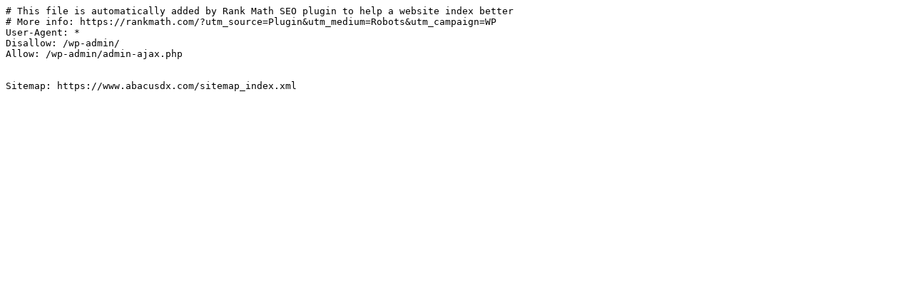

--- FILE ---
content_type: text/plain; charset=utf-8
request_url: https://www.abacusdx.com/?robots=1
body_size: 1
content:
# This file is automatically added by Rank Math SEO plugin to help a website index better
# More info: https://rankmath.com/?utm_source=Plugin&utm_medium=Robots&utm_campaign=WP
User-Agent: *
Disallow: /wp-admin/
Allow: /wp-admin/admin-ajax.php


Sitemap: https://www.abacusdx.com/sitemap_index.xml